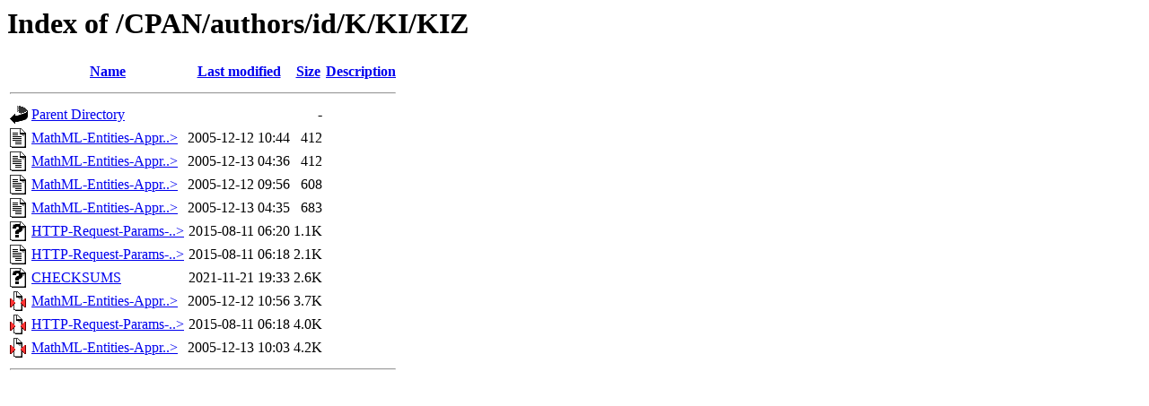

--- FILE ---
content_type: text/html;charset=UTF-8
request_url: https://ftp.wayne.edu/CPAN/authors/id/K/KI/KIZ/?C=S;O=A
body_size: 3640
content:
<!DOCTYPE HTML PUBLIC "-//W3C//DTD HTML 3.2 Final//EN">
<html>
 <head>
  <title>Index of /CPAN/authors/id/K/KI/KIZ</title>
 </head>
 <body>
<h1>Index of /CPAN/authors/id/K/KI/KIZ</h1>
  <table>
   <tr><th valign="top"><img src="/icons/blank.gif" alt="[ICO]"></th><th><a href="?C=N;O=A">Name</a></th><th><a href="?C=M;O=A">Last modified</a></th><th><a href="?C=S;O=D">Size</a></th><th><a href="?C=D;O=A">Description</a></th></tr>
   <tr><th colspan="5"><hr></th></tr>
<tr><td valign="top"><a href="/CPAN/authors/id/K/KI/"><img src="/icons/back.gif" alt="[PARENTDIR]"></a></td><td><a href="/CPAN/authors/id/K/KI/">Parent Directory</a>       </td><td>&nbsp;</td><td align="right">  - </td><td>&nbsp;</td></tr>
<tr><td valign="top"><a href="MathML-Entities-Approximate-0.10.meta"><img src="/icons/text.gif" alt="[TXT]"></a></td><td><a href="MathML-Entities-Approximate-0.10.meta">MathML-Entities-Appr..&gt;</a></td><td align="right">2005-12-12 10:44  </td><td align="right">412 </td><td>&nbsp;</td></tr>
<tr><td valign="top"><a href="MathML-Entities-Approximate-0.20.meta"><img src="/icons/text.gif" alt="[TXT]"></a></td><td><a href="MathML-Entities-Approximate-0.20.meta">MathML-Entities-Appr..&gt;</a></td><td align="right">2005-12-13 04:36  </td><td align="right">412 </td><td>&nbsp;</td></tr>
<tr><td valign="top"><a href="MathML-Entities-Approximate-0.10.readme"><img src="/icons/text.gif" alt="[TXT]"></a></td><td><a href="MathML-Entities-Approximate-0.10.readme">MathML-Entities-Appr..&gt;</a></td><td align="right">2005-12-12 09:56  </td><td align="right">608 </td><td>&nbsp;</td></tr>
<tr><td valign="top"><a href="MathML-Entities-Approximate-0.20.readme"><img src="/icons/text.gif" alt="[TXT]"></a></td><td><a href="MathML-Entities-Approximate-0.20.readme">MathML-Entities-Appr..&gt;</a></td><td align="right">2005-12-13 04:35  </td><td align="right">683 </td><td>&nbsp;</td></tr>
<tr><td valign="top"><a href="HTTP-Request-Params-1.02.meta"><img src="/icons/unknown.gif" alt="[   ]"></a></td><td><a href="HTTP-Request-Params-1.02.meta">HTTP-Request-Params-..&gt;</a></td><td align="right">2015-08-11 06:20  </td><td align="right">1.1K</td><td>&nbsp;</td></tr>
<tr><td valign="top"><a href="HTTP-Request-Params-1.02.readme"><img src="/icons/text.gif" alt="[TXT]"></a></td><td><a href="HTTP-Request-Params-1.02.readme">HTTP-Request-Params-..&gt;</a></td><td align="right">2015-08-11 06:18  </td><td align="right">2.1K</td><td>&nbsp;</td></tr>
<tr><td valign="top"><a href="CHECKSUMS"><img src="/icons/unknown.gif" alt="[   ]"></a></td><td><a href="CHECKSUMS">CHECKSUMS</a>              </td><td align="right">2021-11-21 19:33  </td><td align="right">2.6K</td><td>&nbsp;</td></tr>
<tr><td valign="top"><a href="MathML-Entities-Approximate-0.10.tar.gz"><img src="/icons/compressed.gif" alt="[   ]"></a></td><td><a href="MathML-Entities-Approximate-0.10.tar.gz">MathML-Entities-Appr..&gt;</a></td><td align="right">2005-12-12 10:56  </td><td align="right">3.7K</td><td>&nbsp;</td></tr>
<tr><td valign="top"><a href="HTTP-Request-Params-1.02.tar.gz"><img src="/icons/compressed.gif" alt="[   ]"></a></td><td><a href="HTTP-Request-Params-1.02.tar.gz">HTTP-Request-Params-..&gt;</a></td><td align="right">2015-08-11 06:18  </td><td align="right">4.0K</td><td>&nbsp;</td></tr>
<tr><td valign="top"><a href="MathML-Entities-Approximate-0.20.tar.gz"><img src="/icons/compressed.gif" alt="[   ]"></a></td><td><a href="MathML-Entities-Approximate-0.20.tar.gz">MathML-Entities-Appr..&gt;</a></td><td align="right">2005-12-13 10:03  </td><td align="right">4.2K</td><td>&nbsp;</td></tr>
   <tr><th colspan="5"><hr></th></tr>
</table>
</body></html>
